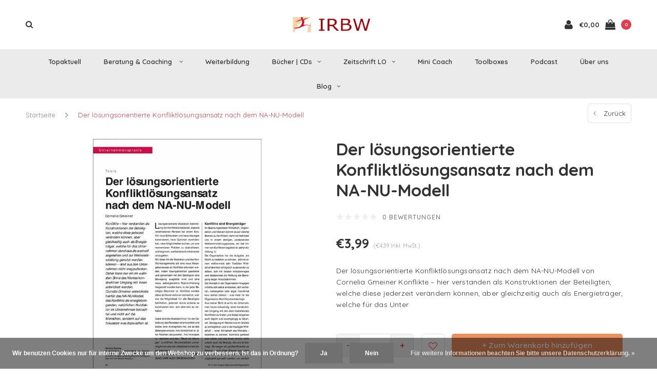

--- FILE ---
content_type: text/html;charset=utf-8
request_url: https://www.irbw.net/der-loesungsorientierte-konfliktloesungsansatz-nac.html
body_size: 16895
content:
<!DOCTYPE html>
<html lang="de">
  <head>

    
    <meta charset="utf-8"/>
<!-- [START] 'blocks/head.rain' -->
<!--

  (c) 2008-2026 Lightspeed Netherlands B.V.
  http://www.lightspeedhq.com
  Generated: 24-01-2026 @ 07:13:41

-->
<link rel="canonical" href="https://www.irbw.net/der-loesungsorientierte-konfliktloesungsansatz-nac.html"/>
<link rel="alternate" href="https://www.irbw.net/index.rss" type="application/rss+xml" title="Neue Produkte"/>
<link href="https://cdn.webshopapp.com/assets/cookielaw.css?2025-02-20" rel="stylesheet" type="text/css"/>
<meta name="robots" content="noodp,noydir"/>
<meta name="google-site-verification" content="google-site-verification=UIUaZ8M9pdrioBBiDbV78b7lCsS1CDnc4xSpEzy_A2o"/>
<meta name="google-site-verification" content="UIUaZ8M9pdrioBBiDbV78b7lCsS1CDnc4xSpEzy_A2o"/>
<meta property="og:url" content="https://www.irbw.net/der-loesungsorientierte-konfliktloesungsansatz-nac.html?source=facebook"/>
<meta property="og:site_name" content="IRBW"/>
<meta property="og:title" content="Der lösungsorientierte Konfliktlösungsansatz nach dem NA-NU-Modell"/>
<meta property="og:description" content="Der lösungsorientierte Konfliktlösungsansatz nach dem NA-NU-Modell von Cornelia Gmeiner Konflikte – hier verstanden als Konstruktionen der Beteiligten, welc"/>
<meta property="og:image" content="https://cdn.webshopapp.com/shops/252685/files/174707882/der-loesungsorientierte-konfliktloesungsansatz-nac.jpg"/>
<script src="https://app.dmws.plus/shop-assets/252685/dmws-plus-loader.js?id=93717b7ba0fd9db2a04fb603f180d751"></script>
<!--[if lt IE 9]>
<script src="https://cdn.webshopapp.com/assets/html5shiv.js?2025-02-20"></script>
<![endif]-->
<!-- [END] 'blocks/head.rain' -->
    <title>Der lösungsorientierte Konfliktlösungsansatz nach dem NA-NU-Modell - IRBW</title>
    <meta name="description" content="Der lösungsorientierte Konfliktlösungsansatz nach dem NA-NU-Modell von Cornelia Gmeiner Konflikte – hier verstanden als Konstruktionen der Beteiligten, welc" />
    <meta name="keywords" content="Der, lösungsorientierte, Konfliktlösungsansatz, nach, dem, NA-NU-Modell, Relationale, Weiterbildung, Coaching, Seminare, Bücher, Sonja Radatz, Einfach beraten, Beratung, Beratung ohne Ratschlag, Zeitschrift, LO, Lernende Organisation, Blog, Radatz" />
    <meta name="viewport" content="width=device-width, initial-scale=1.0">
    <meta name="apple-mobile-web-app-capable" content="yes">
    <meta name="apple-mobile-web-app-status-bar-style" content="black">


    <link rel="shortcut icon" href="https://cdn.webshopapp.com/shops/252685/themes/152666/assets/favicon.ico?20251127141141" type="image/x-icon" />
    <link href='//fonts.googleapis.com/css?family=Quicksand:400,300,600,700,800,900' rel='stylesheet' type='text/css'>
    <link href='//fonts.googleapis.com/css?family=Quicksand:400,300,600,700,800,900' rel='stylesheet' type='text/css'>
    <link rel="shortcut icon" href="https://cdn.webshopapp.com/shops/252685/themes/152666/assets/favicon.ico?20251127141141" type="image/x-icon" /> 
    <link rel="stylesheet" href="https://cdn.webshopapp.com/shops/252685/themes/152666/assets/bootstrap.css?20251127141141" />
    <link rel="stylesheet" href="https://cdn.webshopapp.com/shops/252685/themes/152666/assets/font-awesome-min.css?20251127141141" />
    <link rel="stylesheet" href="https://cdn.webshopapp.com/shops/252685/themes/152666/assets/ionicons.css?20251127141141" />
    <link rel="stylesheet" href="https://cdn.webshopapp.com/shops/252685/themes/152666/assets/transition.css?20251127141141" />
    <link rel="stylesheet" href="https://cdn.webshopapp.com/shops/252685/themes/152666/assets/dropdown.css?20251127141141" />
    <link rel="stylesheet" href="https://cdn.webshopapp.com/shops/252685/themes/152666/assets/checkbox.css?20251127141141" />
    <link rel="stylesheet" href="https://cdn.webshopapp.com/shops/252685/themes/152666/assets/owl-carousel.css?20251127141141" />
    <link rel="stylesheet" href="https://cdn.webshopapp.com/shops/252685/themes/152666/assets/jquery-fancybox.css?20251127141141" />
    <link rel="stylesheet" href="https://cdn.webshopapp.com/shops/252685/themes/152666/assets/jquery-custom-scrollbar.css?20251127141141" />
        <link rel="stylesheet" href="https://cdn.webshopapp.com/shops/252685/themes/152666/assets/style.css?20251127141141" />  
    <link rel="stylesheet" href="https://cdn.webshopapp.com/shops/252685/themes/152666/assets/responsive.css?20251127141141" />
        <link rel="stylesheet" href="https://cdn.webshopapp.com/assets/gui-2-0.css?2025-02-20" />
    <link rel="stylesheet" href="https://cdn.webshopapp.com/assets/gui-responsive-2-0.css?2025-02-20" /> 
    <link rel="stylesheet" href="https://cdn.webshopapp.com/shops/252685/themes/152666/assets/banner-fix.css?20251127141141" />
    <link rel="stylesheet" href="https://cdn.webshopapp.com/shops/252685/themes/152666/assets/custom.css?20251127141141" />
    <link rel="stylesheet" href="https://cdn.webshopapp.com/shops/252685/themes/152666/assets/settings.css?20251127141141" /> 
    <link rel="stylesheet" href="https://cdn.webshopapp.com/shops/252685/themes/152666/assets/new.css?20251127141141" />
    <link rel="stylesheet" href="https://cdn.webshopapp.com/shops/252685/themes/152666/assets/wsa-css.css?20251127141141" />
    <link rel="stylesheet" href="https://cdn.webshopapp.com/shops/252685/themes/152666/assets/jquery.bxslider.min.css?20251127141141" />
    
    
    <script src="https://cdn.webshopapp.com/assets/jquery-1-9-1.js?2025-02-20"></script>
    <script src="https://cdn.webshopapp.com/assets/jquery-ui-1-10-1.js?2025-02-20"></script>
   
    <script type="text/javascript" src="https://cdn.webshopapp.com/shops/252685/themes/152666/assets/transition.js?20251127141141"></script>
    <script type="text/javascript" src="https://cdn.webshopapp.com/shops/252685/themes/152666/assets/dropdown.js?20251127141141"></script>
    <script type="text/javascript" src="https://cdn.webshopapp.com/shops/252685/themes/152666/assets/checkbox.js?20251127141141"></script>
    <script type="text/javascript" src="https://cdn.webshopapp.com/shops/252685/themes/152666/assets/owl-carousel.js?20251127141141"></script>
    <script type="text/javascript" src="https://cdn.webshopapp.com/shops/252685/themes/152666/assets/jquery-fancybox.js?20251127141141"></script>
    <script type="text/javascript" src="https://cdn.webshopapp.com/shops/252685/themes/152666/assets/jquery-custom-scrollbar.js?20251127141141"></script>
    <script type="text/javascript" src="https://cdn.webshopapp.com/shops/252685/themes/152666/assets/jquery-countdown-min.js?20251127141141"></script>
        <script type="text/javascript" src="https://cdn.webshopapp.com/shops/252685/themes/152666/assets/global.js?20251127141141"></script>
		    <script type="text/javascript" src="https://cdn.webshopapp.com/shops/252685/themes/152666/assets/jcarousel.js?20251127141141"></script>
    <script type="text/javascript" src="https://cdn.webshopapp.com/shops/252685/themes/152666/assets/jquery.bxslider.min.js?20251127141141"></script>
    <script type="text/javascript" src="https://cdn.webshopapp.com/assets/gui.js?2025-02-20"></script>
    <script type="text/javascript" src="https://cdn.webshopapp.com/assets/gui-responsive-2-0.js?2025-02-20"></script>
    <script type="text/javascript" src="//cdnjs.cloudflare.com/ajax/libs/jqueryui-touch-punch/0.2.3/jquery.ui.touch-punch.min.js"></script>
    
        
    <!--[if lt IE 9]>
    <link rel="stylesheet" href="https://cdn.webshopapp.com/shops/252685/themes/152666/assets/style-ie.css?20251127141141" />
    <![endif]-->
  </head>
  <body id="body">  
    
    

<div class="cart-dropdown">
  <div class="cart-title">Ihr Warenkorb<span class="items">(0 Produkte)</span></div>
  <a href="javascript:void(0)" class="close-cart-drp"><i class="fa fa-close"></i></a>

  <div class="cart-body">
    <div class="cart-products grid column-orient center">
          </div>
  </div>
  <div class="empty-cart">
  Keine Produkte gefunden
</div>
</div>
<div class="menu-wrap">
    <div class="close-menu"><i class="ion ion-ios-close-empty"></i></div>
    <div class="menu-box">
      <div class="menu-logo medium"><a href="https://www.irbw.net/"><img src="https://cdn.webshopapp.com/shops/252685/themes/152666/assets/logo-light.png?20251020150927" alt="IRBW"></a></div>
        <ul>
          <li><a href="https://www.irbw.net/">Home</a></li>
                      <li><a href="https://www.irbw.net/topaktuell/">Topaktuell</a>                          </li>
                      <li><a href="https://www.irbw.net/beratung-coaching/">Beratung &amp; Coaching </a><span class="more-cats"><span class="plus-min"></span></span>                              <ul class="sub ">
                                      <li><a href="https://www.irbw.net/beratung-coaching/coaching/">Coaching</a><span class="more-cats"><span class="plus-min"></span></span>                                              <ul class="sub ">
                                                      <li><a href="https://www.irbw.net/beratung-coaching/coaching/life-coaching/"><i class="fa fa-circle" aria-hidden="true"></i>Life-Coaching</a></li>
                                                      <li><a href="https://www.irbw.net/beratung-coaching/coaching/job-coaching/"><i class="fa fa-circle" aria-hidden="true"></i>Job-Coaching</a></li>
                                                      <li><a href="https://www.irbw.net/beratung-coaching/coaching/gesundheits-coaching/"><i class="fa fa-circle" aria-hidden="true"></i>Gesundheits-Coaching</a></li>
                                                      <li><a href="https://www.irbw.net/beratung-coaching/coaching/einzelne-coachingstunden-pakete/"><i class="fa fa-circle" aria-hidden="true"></i>Einzelne Coachingstunden &amp; Pakete</a></li>
                                                      <li><a href="https://www.irbw.net/beratung-coaching/coaching/jahresbegleitung/"><i class="fa fa-circle" aria-hidden="true"></i>Jahresbegleitung</a></li>
                                                      <li><a href="https://www.irbw.net/beratung-coaching/coaching/personal-mini-coach/"><i class="fa fa-circle" aria-hidden="true"></i>Personal Mini Coach</a></li>
                                                  </ul>
                                          </li>
                                      <li><a href="https://www.irbw.net/beratung-coaching/relationale-geschaeftsmodellentwicklung/">Relationale Geschäftsmodellentwicklung</a>                                          </li>
                                      <li><a href="https://www.irbw.net/beratung-coaching/change-unternehmensbegleitung/">Change &amp; Unternehmensbegleitung</a>                                          </li>
                                      <li><a href="https://www.irbw.net/beratung-coaching/fuehrungsbegleitung/">Führungsbegleitung</a>                                          </li>
                                      <li><a href="https://www.irbw.net/beratung-coaching/hr-begleitung/">HR Begleitung</a>                                          </li>
                                      <li><a href="https://www.irbw.net/beratung-coaching/vertriebsbegleitung/">Vertriebsbegleitung</a>                                          </li>
                                  </ul>
                          </li>
                      <li><a href="https://www.irbw.net/weiterbildung/">Weiterbildung</a>                          </li>
                      <li><a href="https://www.irbw.net/buecher-cds/">Bücher | CDs</a><span class="more-cats"><span class="plus-min"></span></span>                              <ul class="sub ">
                                      <li><a href="https://www.irbw.net/buecher-cds/buecher-cds/">Bücher &amp; CDs</a>                                          </li>
                                      <li><a href="https://www.irbw.net/buecher-cds/e-books/">E-Books</a>                                          </li>
                                  </ul>
                          </li>
                      <li><a href="https://www.irbw.net/zeitschrift-lo/">Zeitschrift LO</a><span class="more-cats"><span class="plus-min"></span></span>                              <ul class="sub ">
                                      <li><a href="https://www.irbw.net/zeitschrift-lo/lo-abo-13369085/">LO Abo</a>                                          </li>
                                      <li><a href="https://www.irbw.net/zeitschrift-lo/lo-einzelhefte/">LO Einzelhefte</a>                                          </li>
                                      <li><a href="https://www.irbw.net/zeitschrift-lo/lo-einzelartikel/">LO Einzelartikel</a><span class="more-cats"><span class="plus-min"></span></span>                                              <ul class="sub ">
                                                      <li><a href="https://www.irbw.net/zeitschrift-lo/lo-einzelartikel/grundlagen-relationalen-denkens/"><i class="fa fa-circle" aria-hidden="true"></i>Grundlagen relationalen Denkens</a></li>
                                                      <li><a href="https://www.irbw.net/zeitschrift-lo/lo-einzelartikel/coaching/"><i class="fa fa-circle" aria-hidden="true"></i>Coaching</a></li>
                                                      <li><a href="https://www.irbw.net/zeitschrift-lo/lo-einzelartikel/konfliktarbeit/"><i class="fa fa-circle" aria-hidden="true"></i>Konfliktarbeit</a></li>
                                                      <li><a href="https://www.irbw.net/zeitschrift-lo/lo-einzelartikel/fuehrung-leadership/"><i class="fa fa-circle" aria-hidden="true"></i>Führung &amp; Leadership</a></li>
                                                      <li><a href="https://www.irbw.net/zeitschrift-lo/lo-einzelartikel/kommunikation/"><i class="fa fa-circle" aria-hidden="true"></i>Kommunikation</a></li>
                                                      <li><a href="https://www.irbw.net/zeitschrift-lo/lo-einzelartikel/selbstmanagement/"><i class="fa fa-circle" aria-hidden="true"></i>Selbstmanagement</a></li>
                                                      <li><a href="https://www.irbw.net/zeitschrift-lo/lo-einzelartikel/relationale-gesellschaft-kultur/"><i class="fa fa-circle" aria-hidden="true"></i>Relationale Gesellschaft &amp; Kultur</a></li>
                                                      <li><a href="https://www.irbw.net/zeitschrift-lo/lo-einzelartikel/grundlagen-der-organisation-und-unternehmensstrukt/"><i class="fa fa-circle" aria-hidden="true"></i>Grundlagen der Organisation und Unternehmensstrukturen</a></li>
                                                      <li><a href="https://www.irbw.net/zeitschrift-lo/lo-einzelartikel/strategische-arbeit-und-unternehmensfuehrung/"><i class="fa fa-circle" aria-hidden="true"></i>Strategische Arbeit und Unternehmensführung</a></li>
                                                      <li><a href="https://www.irbw.net/zeitschrift-lo/lo-einzelartikel/organisationsentwicklung-change/"><i class="fa fa-circle" aria-hidden="true"></i>Organisationsentwicklung &amp; Change</a></li>
                                                      <li><a href="https://www.irbw.net/zeitschrift-lo/lo-einzelartikel/unternehmenskultur/"><i class="fa fa-circle" aria-hidden="true"></i>Unternehmenskultur</a></li>
                                                      <li><a href="https://www.irbw.net/zeitschrift-lo/lo-einzelartikel/personalentwicklung/"><i class="fa fa-circle" aria-hidden="true"></i>Personalentwicklung</a></li>
                                                      <li><a href="https://www.irbw.net/zeitschrift-lo/lo-einzelartikel/teamentwicklung/"><i class="fa fa-circle" aria-hidden="true"></i>Teamentwicklung</a></li>
                                                      <li><a href="https://www.irbw.net/zeitschrift-lo/lo-einzelartikel/lernen/"><i class="fa fa-circle" aria-hidden="true"></i>Lernen</a></li>
                                                      <li><a href="https://www.irbw.net/zeitschrift-lo/lo-einzelartikel/marketing-vertrieb/"><i class="fa fa-circle" aria-hidden="true"></i>Marketing &amp; Vertrieb</a></li>
                                                      <li><a href="https://www.irbw.net/zeitschrift-lo/lo-einzelartikel/innovation-wissensmanagement-lernende-organisation/"><i class="fa fa-circle" aria-hidden="true"></i>Innovation, Wissensmanagement &amp; Lernende Organisation</a></li>
                                                      <li><a href="https://www.irbw.net/zeitschrift-lo/lo-einzelartikel/portraits/"><i class="fa fa-circle" aria-hidden="true"></i>Portraits</a></li>
                                                  </ul>
                                          </li>
                                      <li><a href="https://www.irbw.net/zeitschrift-lo/lo-themenpackage/">LO Themenpackage</a>                                          </li>
                                      <li><a href="https://www.irbw.net/zeitschrift-lo/giga-lo/">Giga LO</a>                                          </li>
                                  </ul>
                          </li>
                      <li><a href="https://www.irbw.net/mini-coach/">Mini Coach</a>                          </li>
                      <li><a href="https://www.irbw.net/toolboxes/">Toolboxes</a>                          </li>
                      <li><a href="https://www.irbw.net/podcast/">Podcast</a>                          </li>
                      <li><a href="https://www.irbw.net/ueber-uns/">Über uns</a>                          </li>
          
                              <li class=""><a href="https://www.irbw.net/blogs/radatz-inspiriert/">blog</a></li>
                                                  
          
          
          
        </ul>

    </div>
  </div>

  <div class="body-wrap">
    <header id="header">
      <div class="main-header">
        <div class="container">
          <div class="main-header-inner">
            <div class="grid center">
              <div class=" grid-cell search-right-icon search-icon-global language-bar-wrapper hidden-sm hidden-xs">
                <a class="search-icon-self " href="javascript:void(0)"><i class="fa fa-search"></i></a>
                <ul class="language-bar ">
                  
                                                   
                </ul>
              </div>


              <div class="grid-cell mobilemenu-btn hidden-md hidden-lg"><a class="open-menu" href="javascript:;"><?xml version="1.0" encoding="utf-8"?>
<!-- Generator: Adobe Illustrator 20.1.0, SVG Export Plug-In . SVG Version: 6.00 Build 0)  -->
<svg version="1.1" id="Capa_1" xmlns="http://www.w3.org/2000/svg" xmlns:xlink="http://www.w3.org/1999/xlink" x="0px" y="0px"
	 viewBox="0 0 352 352" style="enable-background:new 0 0 352 352;" xml:space="preserve">
<style type="text/css">
	
</style>
<g>
	<g>
		<path class="menuicon-svg" d="M0,56v48h48V56H0z M80,56v48h224V56H80z M0,152v48h48v-48H0z M80,152v48h160v-48H80z M0,248v48h48v-48H0z
			 M80,248v48h272v-48H80z"/>
	</g>
</g>
</svg></a></div>
              <div class="grid-cell search-narrow-show visible-xs visible-sm">
                <a class="search-icon-self  " href="javascript:void(0)"><i class="fa fa-search"></i></a>
              </div>


              <div class="grid-cell center logo-center-tab logo-mobile-move-center logo medium"><a href="https://www.irbw.net/"><img src="https://cdn.webshopapp.com/shops/252685/themes/152666/assets/logo.png?20251020150927" alt="IRBW"></a></div>

              
                            
                            
              <div class="grid-cell cart-block-wrap cart">
                <div class="grid center justify-end">
                                                      <div class="grid-cell grow0 user-login-block">
                                          <div class="dark"><a href="https://www.irbw.net/account/"><i class="fa fa-user"></i></a></div>
                                      </div>
                  <div class="grid-cell grow0 ">
                    <a href="javascript:;" class="open-cart">

                      <span class="text hidden-xs">
                                                €0,00
                                              </span>
                      <span class="icon"><i class="fa fa-shopping-bag"></i></span>
                      <span class="items">0</span>
                    </a>
                  </div>
                </div>
              </div>
            </div>
          </div>
        </div>
        
        <div class="main-menu hidden-xs hidden-sm main-menu-capitalize">
          <div class="container">
            <ul class="">
              
              

                                          <li class="with-small-menu"><a href="https://www.irbw.net/topaktuell/">Topaktuell</a>
                              </li>
                            <li class="with-small-menu"><a href="https://www.irbw.net/beratung-coaching/">Beratung &amp; Coaching <i class="fa fa-angle-down" aria-hidden="true"></i></a>
                
                <ul class="small-dropdown">
                                    <li>
                    <a href="https://www.irbw.net/beratung-coaching/coaching/">Coaching</a>
                                        <ul>
                                            <li><a href="https://www.irbw.net/beratung-coaching/coaching/life-coaching/">Life-Coaching</a></li>
                                            <li><a href="https://www.irbw.net/beratung-coaching/coaching/job-coaching/">Job-Coaching</a></li>
                                            <li><a href="https://www.irbw.net/beratung-coaching/coaching/gesundheits-coaching/">Gesundheits-Coaching</a></li>
                                            <li><a href="https://www.irbw.net/beratung-coaching/coaching/einzelne-coachingstunden-pakete/">Einzelne Coachingstunden &amp; Pakete</a></li>
                                            <li><a href="https://www.irbw.net/beratung-coaching/coaching/jahresbegleitung/">Jahresbegleitung</a></li>
                                            <li><a href="https://www.irbw.net/beratung-coaching/coaching/personal-mini-coach/">Personal Mini Coach</a></li>
                                          </ul>
                    
                  </li>
                                    <li>
                    <a href="https://www.irbw.net/beratung-coaching/relationale-geschaeftsmodellentwicklung/">Relationale Geschäftsmodellentwicklung</a>
                    
                  </li>
                                    <li>
                    <a href="https://www.irbw.net/beratung-coaching/change-unternehmensbegleitung/">Change &amp; Unternehmensbegleitung</a>
                    
                  </li>
                                    <li>
                    <a href="https://www.irbw.net/beratung-coaching/fuehrungsbegleitung/">Führungsbegleitung</a>
                    
                  </li>
                                    <li>
                    <a href="https://www.irbw.net/beratung-coaching/hr-begleitung/">HR Begleitung</a>
                    
                  </li>
                                    <li>
                    <a href="https://www.irbw.net/beratung-coaching/vertriebsbegleitung/">Vertriebsbegleitung</a>
                    
                  </li>
                                  </ul>

                              </li>
                            <li class="with-small-menu"><a href="https://www.irbw.net/weiterbildung/">Weiterbildung</a>
                              </li>
                            <li class="with-small-menu"><a href="https://www.irbw.net/buecher-cds/">Bücher | CDs<i class="fa fa-angle-down" aria-hidden="true"></i></a>
                
                <ul class="small-dropdown">
                                    <li>
                    <a href="https://www.irbw.net/buecher-cds/buecher-cds/">Bücher &amp; CDs</a>
                    
                  </li>
                                    <li>
                    <a href="https://www.irbw.net/buecher-cds/e-books/">E-Books</a>
                    
                  </li>
                                  </ul>

                              </li>
                            <li class="with-small-menu"><a href="https://www.irbw.net/zeitschrift-lo/">Zeitschrift LO<i class="fa fa-angle-down" aria-hidden="true"></i></a>
                
                <ul class="small-dropdown">
                                    <li>
                    <a href="https://www.irbw.net/zeitschrift-lo/lo-abo-13369085/">LO Abo</a>
                    
                  </li>
                                    <li>
                    <a href="https://www.irbw.net/zeitschrift-lo/lo-einzelhefte/">LO Einzelhefte</a>
                    
                  </li>
                                    <li>
                    <a href="https://www.irbw.net/zeitschrift-lo/lo-einzelartikel/">LO Einzelartikel</a>
                                        <ul>
                                            <li><a href="https://www.irbw.net/zeitschrift-lo/lo-einzelartikel/grundlagen-relationalen-denkens/">Grundlagen relationalen Denkens</a></li>
                                            <li><a href="https://www.irbw.net/zeitschrift-lo/lo-einzelartikel/coaching/">Coaching</a></li>
                                            <li><a href="https://www.irbw.net/zeitschrift-lo/lo-einzelartikel/konfliktarbeit/">Konfliktarbeit</a></li>
                                            <li><a href="https://www.irbw.net/zeitschrift-lo/lo-einzelartikel/fuehrung-leadership/">Führung &amp; Leadership</a></li>
                                            <li><a href="https://www.irbw.net/zeitschrift-lo/lo-einzelartikel/kommunikation/">Kommunikation</a></li>
                                            <li><a href="https://www.irbw.net/zeitschrift-lo/lo-einzelartikel/selbstmanagement/">Selbstmanagement</a></li>
                                            <li><a href="https://www.irbw.net/zeitschrift-lo/lo-einzelartikel/relationale-gesellschaft-kultur/">Relationale Gesellschaft &amp; Kultur</a></li>
                                            <li><a href="https://www.irbw.net/zeitschrift-lo/lo-einzelartikel/grundlagen-der-organisation-und-unternehmensstrukt/">Grundlagen der Organisation und Unternehmensstrukturen</a></li>
                                            <li><a href="https://www.irbw.net/zeitschrift-lo/lo-einzelartikel/strategische-arbeit-und-unternehmensfuehrung/">Strategische Arbeit und Unternehmensführung</a></li>
                                            <li><a href="https://www.irbw.net/zeitschrift-lo/lo-einzelartikel/organisationsentwicklung-change/">Organisationsentwicklung &amp; Change</a></li>
                                            <li><a href="https://www.irbw.net/zeitschrift-lo/lo-einzelartikel/unternehmenskultur/">Unternehmenskultur</a></li>
                                            <li><a href="https://www.irbw.net/zeitschrift-lo/lo-einzelartikel/personalentwicklung/">Personalentwicklung</a></li>
                                            <li><a href="https://www.irbw.net/zeitschrift-lo/lo-einzelartikel/teamentwicklung/">Teamentwicklung</a></li>
                                            <li><a href="https://www.irbw.net/zeitschrift-lo/lo-einzelartikel/lernen/">Lernen</a></li>
                                            <li><a href="https://www.irbw.net/zeitschrift-lo/lo-einzelartikel/marketing-vertrieb/">Marketing &amp; Vertrieb</a></li>
                                            <li><a href="https://www.irbw.net/zeitschrift-lo/lo-einzelartikel/innovation-wissensmanagement-lernende-organisation/">Innovation, Wissensmanagement &amp; Lernende Organisation</a></li>
                                            <li><a href="https://www.irbw.net/zeitschrift-lo/lo-einzelartikel/portraits/">Portraits</a></li>
                                          </ul>
                    
                  </li>
                                    <li>
                    <a href="https://www.irbw.net/zeitschrift-lo/lo-themenpackage/">LO Themenpackage</a>
                    
                  </li>
                                    <li>
                    <a href="https://www.irbw.net/zeitschrift-lo/giga-lo/">Giga LO</a>
                    
                  </li>
                                  </ul>

                              </li>
                            <li class="with-small-menu"><a href="https://www.irbw.net/mini-coach/">Mini Coach</a>
                              </li>
                            <li class="with-small-menu"><a href="https://www.irbw.net/toolboxes/">Toolboxes</a>
                              </li>
                            <li class="with-small-menu"><a href="https://www.irbw.net/podcast/">Podcast</a>
                              </li>
                            <li class="with-small-menu"><a href="https://www.irbw.net/ueber-uns/">Über uns</a>
                              </li>
                            
              
                                          <li class="with-small-menu"><a href="https://www.irbw.net/blogs/radatz-inspiriert/">Blog<i class="fa fa-angle-down" aria-hidden="true"></i></a>
                <ul class="small-dropdown">
                                    <li>
                    <a href="https://www.irbw.net/blogs/radatz-inspiriert/ein-plaedoyer-fuer-kluge-fragen/">Ein Plädoyer für kluge Fragen</a>
                  </li>
                                    <li>
                    <a href="https://www.irbw.net/blogs/radatz-inspiriert/e-book-10-zentrale-trends-in-der-teamarbeit-von-dr/">E-BOOK 10 ZENTRALE TRENDS IN DER TEAMARBEIT von Dr. Sonja Radatz</a>
                  </li>
                                    <li>
                    <a href="https://www.irbw.net/blogs/radatz-inspiriert/welche-magie-hat-die-skalierbarkeit/">Welche Magie hat die Skalierbarkeit?</a>
                  </li>
                                    <li>
                    <a href="https://www.irbw.net/blogs/radatz-inspiriert/laesst-sich-unsere-gesundheit-retten/">Lässt sich unsere Gesundheit „retten“?</a>
                  </li>
                                    <li>
                    <a href="https://www.irbw.net/blogs/radatz-inspiriert/neugestaltung-der-zug-faehrt-puenktlich-ab/">Neugestaltung: Der Zug fährt pünktlich ab.</a>
                  </li>
                                  </ul>
              </li>
                            
              
                            
              
            </ul>
          </div>
        </div>

        <div class="grid-cell mobile-search">
          <form action="https://www.irbw.net/search/" method="get" id="formSearchMobile">
            <input type="text" name="q" autocomplete="off"  value="" placeholder="Suchen..."/>
          </form>
        </div>

      </div>

      

      
              <div class="productPage-sticky hidden-sm hidden-xs">
          <div class="container">
            <div class="grid center">

              <div class="grid-cell productSticky-image">
                <img src="https://cdn.webshopapp.com/shops/252685/files/174707882/100x100x2/der-loesungsorientierte-konfliktloesungsansatz-nac.jpg" width="100%" alt="Der lösungsorientierte Konfliktlösungsansatz nach dem NA-NU-Modell" title="Der lösungsorientierte Konfliktlösungsansatz nach dem NA-NU-Modell" />
              </div>
              <div class="stickerDivider"></div>
              <div class="grid-cell center productSticky-title">
                <div class="productSticky-title-wrapper">
                  <a href="https://www.irbw.net/der-loesungsorientierte-konfliktloesungsansatz-nac.html" title="Der lösungsorientierte Konfliktlösungsansatz nach dem NA-NU-Modell" class="title">
                                          Der lösungsorientierte Konfliktlösungsansatz nach dem NA-NU-Modell                   </a>

                  <div class="reviews">
                                          <div class="review">
                        <div class="stars" data-score="0">
                          <img src="https://cdn.webshopapp.com/shops/252685/themes/152666/assets/stars.png?20251127141141" alt="Bewertungen">
                          <div class="score">
                            <div class="pos"></div>
                            <div class="neg"></div>
                          </div>
                        </div>
                      </div>
                      <a class="small-reviews review-hover">0 bewertungen</a>
                                      </div>
                </div>
              </div>
              <div class="stickerDivider"></div>
              <div class="grid-cell noflex center productSticky-price">
                <div class="price">
                 <span class="old-price">
                                  </span>
                  <span class="new-price">
                                        €3,99                                      </span>
                <a href="https://www.irbw.net/service/shipping-returns/"><div class="inc-tax">(€4,39Inkl. MwSt.)</div></a>               </div>
              </div>
              <div class="stickerDivider"></div>
              <div class="grid-cell productSticky-quanity product-info">
                <div class="cart">
                  <form action="https://www.irbw.net/cart/add/124215278/" id="product_configure_form_sec" method="post">
                  <div class="change">
                    <a href="javascript:;" data-way="down"  class="down change-q round-corners-left">-</a>
                    <input id="product-q" type="text" name="quantity" value="1" />
                    <a href="javascript:;" data-way="up"  class="up change-q round-corners-right">+</a>
                  </div>
                  <a href="javascript:;" onclick="$('#product_configure_form_sec').submit();" class="btn round-corners" title="Zum Warenkorb hinzufügen">+ Zum Warenkorb hinzufügen</a>
                  </form>
                </div>
              </div>
            </div>
          </div>
        </div>
            <div id="search" class="search right-search-tab right-search-dropdown  search-mob-hidden-input">
        <form action="https://www.irbw.net/search/" method="get" id="formSearch">
                    <input class="searbar-input" type="text" name="q" autocomplete="off"  value="" placeholder="Suchen..."/>
          <span class="search-text-remover"><i class="fa fa-close"></i></span>

          <div class="autocomplete">
            <div class="search-products products-livesearch grid center wrap"></div>
            <div class="more"><a href="#">Alle Ergebnisse anzeigen <span>(0)</span></a></div>
            <div class="notfound">Keine Produkte gefunden...</div>
          </div>

        </form>
      </div>
    </header>    
    <main>
      <div class="container main-content">
        
<div class="message-container all-products-message">
  <div class="container">
    <div class="messages">
      <div class="message success">
        <div class="icon"><i class="fa fa-check" aria-hidden="true"></i></div>
        <div class="text">
          <ul>
            <li>Alle Produkte dem Warenkorb hinzugefügt.</li>
          </ul>
        </div>
      </div>
    </div>
  </div>
</div>                <div itemscope itemtype="https://schema.org/Product">
  <meta itemprop="name" content="Der lösungsorientierte Konfliktlösungsansatz nach dem NA-NU-Modell">
    <meta itemprop="description" content="Der lösungsorientierte Konfliktlösungsansatz nach dem NA-NU-Modell von Cornelia Gmeiner Konflikte – hier verstanden als Konstruktionen der Beteiligten, welche diese jederzeit verändern können, aber gleichzeitig auch als Energieträger, welche für das Unter" />  <meta itemprop="image" content="https://cdn.webshopapp.com/shops/252685/files/174707882/300x250x2/der-loesungsorientierte-konfliktloesungsansatz-nac.jpg" />  
        <div itemprop="offers" itemscope itemtype="https://schema.org/Offer">
    <meta itemprop="priceCurrency" content="EUR">
    <meta itemprop="price" content="3.99" />
    <meta itemprop="itemCondition" itemtype="https://schema.org/OfferItemCondition" content="https://schema.org/NewCondition"/>
   	      </div>
</div>


<div class="page-top hidden-xs row">
  <div class="col-sm-9 col-md-9 hidden-xs breadcrumbs">
    <a href="https://www.irbw.net/" title="Startseite">Startseite</a>
    
        <span class="bread-divider"><i class="fa fa-angle-right" aria-hidden="true"></i></span>
    <a class="last" href="https://www.irbw.net/der-loesungsorientierte-konfliktloesungsansatz-nac.html">Der lösungsorientierte Konfliktlösungsansatz nach dem NA-NU-Modell</a>
      </div>  
  
  <div class="back-box col-sm-3 col-md-3">
    <a class="back-to  round-corners " href="https://www.irbw.net/"><span class="hidden-xs">Zurück</span><span class="hidden-sm hidden-md hidden-lg">Zurück</span></a>
  </div>
  
</div>

<div class="row productpage">
  
        
  <div class="col-xs-12">
    <div class="row">
      <div class="col-xs-12">
        <div class="col-lg-6 col-md-6 col-sm-12 col-xs-12">
          <div class="mobile-product-top-wrapper visible-xs">
            <div class="mobile-product-topimage grid">
              <div class="brandname-block grid-cell">
                              </div>
              <div class="mob-back grid-cell text-right">
                <a href="https://www.irbw.net/" class=" round-corners "><i class="fa fa-angle-left"></i> Zurück</a>
              </div>  
            </div>  
          </div>
          
          
          <div class="mobile-product-title visible-xs">
                          <h1>Der lösungsorientierte Konfliktlösungsansatz nach dem NA-NU-Modell</h1>
                          <div class="score-wrap hidden-sm hidden-md hidden-lg">
                            <div class="reviews">
              <div class="small-reviews">
                <div class="stars" data-score="0">
                  <img src="https://cdn.webshopapp.com/shops/252685/themes/152666/assets/stars.png?20251127141141" alt="Bewertungen">
                  <div class="score">
                    <div class="pos"></div>
                    <div class="neg"></div>
                  </div>
                </div>
<!--                 <a href="https://www.irbw.net/account/review/64332275/">0 bewertungen</a> -->
                <a href="javascrript:void(0);">0 bewertungen</a>
              </div>
              </div>
                            
              <div class="product-timings grid center">
                              </div>
              
                                          
            </div>
            
          </div>
                    <div class="col-sm-12 col-xs-12  col-md-12 ">
            <div class="product-image-wrap">
                            <div id="sync1" class="owl-carousel">
                                <div class="item">
                   <a rel="gallery1" href="https://cdn.webshopapp.com/shops/252685/files/174707882/der-loesungsorientierte-konfliktloesungsansatz-nac.jpg" class="product-fancy"><img src="https://cdn.webshopapp.com/shops/252685/files/174707882/800x700x2/der-loesungsorientierte-konfliktloesungsansatz-nac.jpg" alt="Der lösungsorientierte Konfliktlösungsansatz nach dem NA-NU-Modell"> </a>
                    <div class="product-zoomer-block grid justify-end hidden-xs hidden-sm">
                      
                                                                  <div class="product-shares grid-cell grow0">
                        <a href="javascript:void(0)">
                          <i class="fa fa-share-alt" aria-hidden="true"></i>
                        </a>
                        <div class="share-drop grid center">
                          <div class="grid-cell"><a onclick="return !window.open(this.href,'Der lösungsorientierte Konfliktlösungsansatz nach dem NA-NU-Modell', 'width=500,height=500')" target="_blank" href="https://www.facebook.com/sharer/sharer.php?u=https://www.irbw.net/der-loesungsorientierte-konfliktloesungsansatz-nac.html"><i class="fa fa-facebook"></i></a></div>
                          <div class="grid-cell"><a onclick="return !window.open(this.href,'Der lösungsorientierte Konfliktlösungsansatz nach dem NA-NU-Modell', 'width=500,height=500')" target="_blank" href="https://twitter.com/home?status=Der lösungsorientierte Konfliktlösungsansatz nach dem NA-NU-Modell"><i class="fa fa-twitter"></i></a></div>
                          <div class="grid-cell"><a onclick="return !window.open(this.href,'Der lösungsorientierte Konfliktlösungsansatz nach dem NA-NU-Modell', 'width=500,height=500')" target="_blank" href="https://pinterest.com/pin/create/button/?url=https://www.irbw.net/der-loesungsorientierte-konfliktloesungsansatz-nac.html&media=https://cdn.webshopapp.com/shops/252685/files/174707882/image.jpg&description=Der lösungsorientierte Konfliktlösungsansatz nach dem NA-NU-Modell von Cornelia Gmeiner Konflikte – hier verstanden als Konstruktionen der Beteiligten, welche diese jederzeit verändern können, aber gleichzeitig auch als Energieträger, welche für das Unter"><i class="fa fa-pinterest-p"></i></a></div>
                          <div class="grid-cell"><a href="https://www.irbw.net/service/?subject=Der lösungsorientierte Konfliktlösungsansatz nach dem NA-NU-Modell" target="_blank" class="mail_contact"><i class="fa fa-envelope"></i></a></div>
                        </div>
                        
                      </div>
                      
                       <div class="enlarge hidden-xs grid-cell grow0"><a rel="gallery2" href="https://cdn.webshopapp.com/shops/252685/files/174707882/image.jpg" class="product-fancy"><i class="fa fa-expand" aria-hidden="true"></i></a></div>
                    </div>
                </div>
                              </div>
              
              <div class="img-prev img-nav"><i class="fa fa-angle-left"></i></div>
              <div class="img-next img-nav"><i class="fa fa-angle-right"></i></div>
              
            </div>
            <div class="img-pages visible-xs"><div class="img-pages-wrapper  round-corners "><span class="page">1</span> / 1</div></div>  
          </div>
          
          
          
          
                                                                                                    
        </div>
        
        <div class="col-lg-6 col-md-6 col-sm-12 col-xs-12">
          <div class="product-info">
            <div class="brandname-block hidden-xs">
                          </div>
            <div class="title-wrap hidden-xs">
                            <h1>Der lösungsorientierte Konfliktlösungsansatz nach dem NA-NU-Modell</h1>
                                        </div>
            <div class="code-price">
                            <div class="codes hidden-xs hidden-sm">
                <ul class="score-wrap">
                                                                        <li class="small-reviews">
                    <div class="stars" data-score="0">
                      <img src="https://cdn.webshopapp.com/shops/252685/themes/152666/assets/stars.png?20251127141141" alt="Bewertungen">
                      <div class="score">
                        <div class="pos"></div>
                        <div class="neg"></div>
                      </div>
                    </div>
                    <span class="review-q">0 bewertungen</span>
                  </li>
                                  </ul>
                
              </div>
                            
              <div class="price">
                
<!--                  -->
                
                                <span class="new-price">
                                    €3,99                                  </span>
                <a href="https://www.irbw.net/service/shipping-returns/"><div class="inc-tax">(€4,39 Inkl. MwSt.)</div></a>                                
              </div>
                            <div class="codes hidden-xs visible-sm">
                <ul class="score-wrap">
                                                                        <li class="small-reviews">
                    <div class="stars" data-score="0">
                      <img src="https://cdn.webshopapp.com/shops/252685/themes/152666/assets/stars.png?20251127141141" alt="Bewertungen">
                      <div class="score">
                        <div class="pos"></div>
                        <div class="neg"></div>
                      </div>
                    </div>
                    <span class="review-q">0 bewertungen</span>
                  </li>
                                  </ul>
                
              </div>
                            
            </div>
            
            <div class="description body-font-size">Der lösungsorientierte Konfliktlösungsansatz nach dem NA-NU-Modell von Cornelia Gmeiner Konflikte – hier verstanden als Konstruktionen der Beteiligten, welche diese jederzeit verändern können, aber gleichzeitig auch als Energieträger, welche für das Unter</div>
            
            <div class="product-timings grid center">
                            
                
            </div>
            
            
            <div class="cart productpageAddCart">
              <form action="https://www.irbw.net/cart/add/124215278/" id="product_configure_form" method="post">
                <div class="grid center var-block">
                  <div class="product-compare link grid-cell grow0 visible-sm  round-corners ">
                    <a href="https://www.irbw.net/compare/add/124215278/"><i class="fa fa-exchange" aria-hidden="true"></i></a>
                  </div>
                  <div class="product-shares grid-cell grow0 visible-sm  round-corners ">
                    <a href="javascript:void(0)">
                      <i class="fa fa-share-alt" aria-hidden="true"></i>
                    </a>
                    <div class="share-drop grid center">
                      <div class="grid-cell"><a onclick="return !window.open(this.href,'Der lösungsorientierte Konfliktlösungsansatz nach dem NA-NU-Modell', 'width=500,height=500')" target="_blank" href="https://www.facebook.com/sharer/sharer.php?u=https://www.irbw.net/der-loesungsorientierte-konfliktloesungsansatz-nac.html"><i class="fa fa-facebook"></i></a></div>
                      <div class="grid-cell"><a onclick="return !window.open(this.href,'Der lösungsorientierte Konfliktlösungsansatz nach dem NA-NU-Modell', 'width=500,height=500')" target="_blank" href="https://twitter.com/home?status=Der lösungsorientierte Konfliktlösungsansatz nach dem NA-NU-Modell"><i class="fa fa-twitter"></i></a></div>
                      <div class="grid-cell"><a onclick="return !window.open(this.href,'Der lösungsorientierte Konfliktlösungsansatz nach dem NA-NU-Modell', 'width=500,height=500')" target="_blank" href="https://pinterest.com/pin/create/button/?url=https://www.irbw.net/der-loesungsorientierte-konfliktloesungsansatz-nac.html&media=https://cdn.webshopapp.com/shops/252685/files/174707882/image.jpg&description=Der lösungsorientierte Konfliktlösungsansatz nach dem NA-NU-Modell von Cornelia Gmeiner Konflikte – hier verstanden als Konstruktionen der Beteiligten, welche diese jederzeit verändern können, aber gleichzeitig auch als Energieträger, welche für das Unter"><i class="fa fa-pinterest-p"></i></a></div>
                    </div>
                    
                  </div>
                                    <div class="wishlisht-wrapper wishlisht-wrapper-tablet grid-cell grow0 visible-sm">
                    <div class="link text-center">
                      <a class=" round-corners " href="https://www.irbw.net/account/wishlistAdd/64332275/?variant_id=124215278"><i class="fa fa-heart-o" aria-hidden="true"></i></a>
                    </div>  
                  </div>
                                    <div class="grid-cell grow0 contact-social visible-sm">
                    <a class=" round-corners " href="https://www.irbw.net/service/?subject=Der lösungsorientierte Konfliktlösungsansatz nach dem NA-NU-Modell"><i class="fa fa-envelope" aria-hidden="true"></i></a>
                  </div>
                  
                  <div class="grid-cell">
                                        <input type="hidden" name="bundle_id" id="product_configure_bundle_id" value="">
                                      </div>
                  
                </div>
                
                <div class="scroll-bot-add fixed-add-block">
                  
                                    <div class="change">
                    <a href="javascript:;" data-way="down"  class="down change-q round-corners-left">-</a>
                    <input id="product-q" type="text" name="quantity" value="1" />
                    <a href="javascript:;" data-way="up"  class="up change-q round-corners-right">+</a>
                  </div>
                                    <div class="wishlisht-wrapper hidden-sm hidden-xs">
                    <div class="link text-center">
                      <a class=" round-corners " href="https://www.irbw.net/account/wishlistAdd/64332275/?variant_id=124215278"><i class="fa fa-heart-o" aria-hidden="true"></i></a>
                    </div>  
                  </div>
                                    <a href="javascript:;" onclick="$('#product_configure_form').submit();" class="btn product-add-block-wrapper  round-corners" title="Zum Warenkorb hinzufügen">+ Zum Warenkorb hinzufügen</a>
                </div>
                <div class="order-before">
                  <div class="grid center">
                    <span class="icon delivery-icon grid-cell noflex">
                      <?xml version="1.0" encoding="utf-8"?>
                        <!-- Generator: Adobe Illustrator 20.0.0, SVG Export Plug-In . SVG Version: 6.00 Build 0)  -->
                        <svg version="1.1" id="Laag_1" xmlns="http://www.w3.org/2000/svg" xmlns:xlink="http://www.w3.org/1999/xlink" x="0px" y="0px"
                        	 viewBox="0 0 612 792" style="enable-background:new 0 0 612 792;" xml:space="preserve">
                        <style type="text/css">
                        	.st0{clip-path:url(#SVGID_2_);}
                        </style>
                        <g>
                        	<g>
                        		<defs>
                        			<rect id="SVGID_1_" x="26.3" y="126" width="559.3" height="541.1"/>
                        		</defs>
                        		<clipPath id="SVGID_2_">
                        			<use xlink:href="#SVGID_1_"  style="overflow:visible;"/>
                        		</clipPath>
                        		<path class="st0" d="M384.4,353.9c-0.7-5.6-2.8-10.7-6.1-14.9l22.4-139.1c0.8-5.2-2.5-10.1-7.6-11.3l-0.2-0.1
                        			c-5.1-1.2-10.3,1.8-11.8,6.8l-40.8,134.9c-10.1,5.1-17.1,15.4-17.1,27.4c0,17,13.8,30.8,30.8,30.8c3.2,0,6.1-0.6,9-1.5l85.3,44.3
                        			c4.7,2.4,10.5,0.9,13.4-3.5l0.1-0.2c2.9-4.4,1.9-10.3-2.2-13.6L384.4,353.9z M338.8,357.6c0-8.4,6.8-15.2,15.2-15.2
                        			c8.4,0,15.2,6.8,15.2,15.2c0,8.4-6.8,15.2-15.2,15.2C345.6,372.8,338.8,365.9,338.8,357.6L338.8,357.6z M585.6,357.6
                        			c0,103-67.6,190.4-160.7,220.5l0-33c75.6-28.7,129.6-101.9,129.6-187.5c0-110.5-89.9-200.5-200.5-200.5
                        			c-110.5,0-200.5,89.9-200.5,200.5c0,11.1,0.9,22,2.7,32.6h-31.5c-1.5-10.6-2.3-21.5-2.3-32.6C122.4,229.8,226.3,126,354,126
                        			C481.7,126,585.6,229.8,585.6,357.6L585.6,357.6z M394.4,522.6l-71.3-70.5c-4.5-4.5-10.7-7-17-7h-36v-13.5
                        			c0-10-8.2-18.1-18.2-18.1H44.3c-10,0-18.1,8.1-18.1,18.1V553h375.4v-13.2C401.5,533.3,399,527.1,394.4,522.6L394.4,522.6z
                        			 M363.3,524.9h-69c-1.6,0-2.8-1.2-2.8-2.8v-53.3c0-1.6,1.2-2.8,2.8-2.8h13.2c0.7,0,1.5,0.3,2,0.8l55.8,53.3
                        			C367.1,521.8,365.9,524.9,363.3,524.9L363.3,524.9z M401.6,563v40.2c0,10-8.1,18.1-18.1,18.1H364c-3.5-24.1-24.3-42.6-49.3-42.6
                        			c-25,0-45.7,18.5-49.2,42.6h-98.4c-3.5-24.1-24.3-42.6-49.2-42.6c-25,0-45.7,18.5-49.2,42.6H44.3c-10,0-18.1-8.1-18.1-18.1V563
                        			H401.6z M314.8,590.9c-20.8,0-37.7,16.8-37.7,37.6c0,20.8,16.9,37.7,37.7,37.7c20.8,0,37.6-16.9,37.6-37.7
                        			C352.4,607.7,335.5,590.9,314.8,590.9L314.8,590.9z M314.8,647.3c-10.4,0-18.8-8.4-18.8-18.8c0-10.4,8.4-18.8,18.8-18.8
                        			c10.4,0,18.8,8.5,18.8,18.8C333.5,638.9,325.1,647.3,314.8,647.3L314.8,647.3z M117.8,590.9c-20.8,0-37.7,16.8-37.7,37.6
                        			c0,20.8,16.9,37.7,37.7,37.7c20.8,0,37.6-16.9,37.6-37.7C155.4,607.7,138.6,590.9,117.8,590.9L117.8,590.9z M117.8,647.3
                        			c-10.4,0-18.8-8.4-18.8-18.8c0-10.4,8.4-18.8,18.8-18.8c10.3,0,18.8,8.5,18.8,18.8C136.7,638.9,128.2,647.3,117.8,647.3
                        			L117.8,647.3z M117.8,647.3"/>
                        	</g>
                        </g>
                        </svg>  
                    </span>
                    
                    <span class="text grid-cell">Bestellt für , morgen zu Hause! Du hast noch: <span class="time">03:39</span><strong> stunden</strong>
                                          </span>
                  </div>
                  
                </div>
                                                <div class="product-usp visible-sm">
                  <div class="row">
                  <div class="col-xs-12 visible-xs">
                    <div class="usp-slider owl-carousel owl-theme">
                      <div class="item">
                        <i class="fa fa-check-circle-o" aria-hidden="true"></i>100% Relational
                      </div>
                      <div class="item">
                        <i class="fa fa-check-circle-o" aria-hidden="true"></i>Praxis pur - sofort anwendbar
                      </div>
                    </div>
                  </div>
                  <div class="col-sm-6 hidden-xs">
                    <div class="usp">
                      <span class="icon"><i class="fa fa-check-circle-o" aria-hidden="true"></i></span>
                      <span class="text"><strong>100% Relational</strong></span>
                    </div>
                  </div>
                  <div class="col-sm-6 hidden-xs">
                    <div class="usp">
                      <span class="icon"><i class="fa fa-check-circle-o" aria-hidden="true"></i></span>
                      <span class="text"><strong>Praxis pur - sofort anwendbar</strong></span>
                    </div>
                  </div>
                  </div>
                </div>
                                
                                
              </form>
            </div>
          </div>
        </div>   
      </div>
      
      
      <div class="score-usp-block col-xs-12 grid center newie-sku-block hidden-sm">
        <div class="col-md-6 col-sm-6 col-lg-6 grid-cell hidden-xs">
          <div class="score-wrap grid center justify-center hidden-xs">
                        <div class="small-reviews grid-cell">
              <div class="stars" data-score="0">
                <img src="https://cdn.webshopapp.com/shops/252685/themes/152666/assets/stars.png?20251127141141" alt="Bewertungen">
                <div class="score">
                  <div class="pos"></div>
                  <div class="neg"></div>
                </div>
              </div>
              <span class="review-q">0 bewertungen</span>
            </div>
                        <span class="grid-cell additional-usp-text">zukunftsfokussiert</span>
                          <div class="review-image-show grid-cell">
                              </div>
                      </div>  
        </div>
        <div class="col-xs-12 col-md-6 col-sm-6 col-lg-6 grid-cell">
                    <div class="product-usp">
            <div class="row">
            <div class="col-xs-12 visible-xs">
              <div class="usp-slider owl-carousel owl-theme">
                <div class="item">
                  <i class="fa fa-check-circle-o" aria-hidden="true"></i>100% Relational
                </div>
                <div class="item">
                  <i class="fa fa-check-circle-o" aria-hidden="true"></i>Praxis pur - sofort anwendbar
                </div>
              </div>
            </div>
            <div class="col-sm-6 hidden-xs">
              <div class="usp">
                <span class="icon"><i class="fa fa-check-circle-o" aria-hidden="true"></i></span>
                <span class="text"><strong>100% Relational</strong></span>
              </div>
            </div>
            <div class="col-sm-6 hidden-xs">
              <div class="usp">
                <span class="icon"><i class="fa fa-check-circle-o" aria-hidden="true"></i></span>
                <span class="text"><strong>Praxis pur - sofort anwendbar</strong></span>
              </div>
            </div>
            </div>
          </div>
            
        </div>
      </div>
      
      <div class="col-xs-12">
  <div class="product-tabs">
        
        
        
        <div class="grid center column-orient">
      <div class="grid-cell product-description">
        <div class="grid product-detail-tall-wrap">
          <div class="grid-cell desc-half content-block-wrapper">
                        <span class="description-title-top item-info-global-title">Der lösungsorientierte Konfliktlösungsansatz nach dem NA-NU-Modell</span>
                        <p><p>Der lösungsorientierte Konfliktlösungsansatz nach dem NA-NU-Modell von Cornelia Gmeiner Konflikte – hier verstanden als Konstruktionen der Beteiligten, welche diese jederzeit verändern können, aber gleichzeitig auch als Energieträger, welche für das Unternehmen durchaus als wertvoll angesehen und zur Weiterentwicklung genutzt werden können – sind aus den Unternehmen nicht wegzudenken. Daher kann nur ein im wahrsten Sinne des Wortes konstruktiver Umgang mit ihnen entwickelt werden. Cornelia Gmeiner entwickelte hierfür das NA-NU-Modell, das Konflikte als energiebringenden, natürlichen Nutzfaktor im Unternehmen betrachtet und nicht auf die Menschen, sondern auf das fokussiert was dazwischen ist.</p></p>  
          </div>
          <div class="grid-cell desc-half image-block-wrapper">
                        <div class="grid-cell reviews product-review">
              <div class="grid center column-orient">
                <div class="grid-cell reviews reviews-title">
                  <div class="grid center justify-center reviews-top-titler">
                    <div class="grid-cell w60">
                      <span class="reviews-title-top item-info-global-title">Bewertungen</span>  
                    </div>
                    <div class="grid-cell review review-global-top">
                      <div class="small-reviews">
                        <div class="stars" data-score="0">
                          <img src="https://cdn.webshopapp.com/shops/252685/themes/152666/assets/stars.png?20251127141141" alt="Bewertungen">
                          <div class="score">
                            <div class="pos"></div>
                            <div class="neg"></div>
                          </div>
                        </div>
                        <span class="reviews-title-top-stars"><span>0</span> Sterne, basierend auf <span>0</span> Bewertungen</span>
                                              </div>
                    </div>
                  </div>
                </div>
                
                <div class="grid-cell review review-givers">
                  <div class="grid column-orient">
                                      </div>
                </div>
                
                <div class="grid-cell review-add-review">
                  <div class="grid center">
                    <div class="grid-cell hidden-xs">
                      <span class="reviews-title-top-stars bottom-stars"><span>0</span> Sterne, basierend auf <span>0</span> Bewertungen</span>
                    </div>
                    <div class="grid-cell noflex">
                      <a class="add-review-text  round-corners " href="https://www.irbw.net/account/review/64332275/">Ihre Bewertung hinzufügen</a>  
                    </div>
                  </div>  
                </div>
              </div> 
            </div>
              
          </div>
        </div>
        
      </div>
      
          </div>
        
  </div>
</div>      
    
      <div class="clearfix"></div>
        
      <div class="visible-xs">
        <div class="grid center justify-center var-block">
          <div class="product-compare link grid-cell grow0  round-corners ">
            <a href="https://www.irbw.net/compare/add/124215278/"><i class="fa fa-exchange" aria-hidden="true"></i></a>
          </div>
            
          <div class="product-shares grid-cell grow0  round-corners ">
            <a href="javascript:void(0)">
              <i class="fa fa-share-alt" aria-hidden="true"></i>
            </a>
            <div class="share-drop grid center">
              <div class="grid-cell"><a onclick="return !window.open(this.href,'Der lösungsorientierte Konfliktlösungsansatz nach dem NA-NU-Modell', 'width=500,height=500')" target="_blank" href="https://www.facebook.com/sharer/sharer.php?u=https://www.irbw.net/der-loesungsorientierte-konfliktloesungsansatz-nac.html"><i class="fa fa-facebook"></i></a></div>
              <div class="grid-cell"><a onclick="return !window.open(this.href,'Der lösungsorientierte Konfliktlösungsansatz nach dem NA-NU-Modell', 'width=500,height=500')" target="_blank" href="https://twitter.com/home?status=Der lösungsorientierte Konfliktlösungsansatz nach dem NA-NU-Modell"><i class="fa fa-twitter"></i></a></div>
              <div class="grid-cell"><a onclick="return !window.open(this.href,'Der lösungsorientierte Konfliktlösungsansatz nach dem NA-NU-Modell', 'width=500,height=500')" target="_blank" href="https://pinterest.com/pin/create/button/?url=https://www.irbw.net/der-loesungsorientierte-konfliktloesungsansatz-nac.html&media=https://cdn.webshopapp.com/shops/252685/files/174707882/image.jpg&description=Der lösungsorientierte Konfliktlösungsansatz nach dem NA-NU-Modell von Cornelia Gmeiner Konflikte – hier verstanden als Konstruktionen der Beteiligten, welche diese jederzeit verändern können, aber gleichzeitig auch als Energieträger, welche für das Unter"><i class="fa fa-pinterest-p"></i></a></div>
            </div>
            
          </div>
                    <div class="wishlisht-wrapper wishlisht-wrapper-tablet grid-cell grow0">
            <div class="link text-center">
              <a class=" round-corners " href="https://www.irbw.net/account/wishlistAdd/64332275/?variant_id=124215278"><i class="fa fa-heart-o" aria-hidden="true"></i></a>
            </div>  
          </div>
                    
          <div class="grid-cell grow0 contact-social">
            <a class=" round-corners " href="https://www.irbw.net/service/?subject=Der lösungsorientierte Konfliktlösungsansatz nach dem NA-NU-Modell"><i class="fa fa-envelope" aria-hidden="true"></i></a>
          </div>
        </div>  
      </div>
      
     </div>
   </div>  
  </div>

<div class="product-show-view">
    
   
  
    
    
    </div>
</div>

<script type="text/javascript"> 
  $(window).load(function(){
    $(".productPage-sticky").css('top', $('.main-header').outerHeight() - 40 + 'px');
    $(window).scroll(function(){
     if ($(window).scrollTop() >= $(".productpageAddCart").offset().top + $(".productpageAddCart").outerHeight(true) - $('.main-header').outerHeight() - 104) {
      $(".productPage-sticky").show();
     } else {
      $(".productPage-sticky").hide();
     }
     
     if($('.fixed-add-block').offset().top + $('.fixed-add-block').height() >= $('.main-footer').offset().top - 85) {
        $('.fixed-add-block').hide();
      }
        
      if($(document).scrollTop() + window.innerHeight < $('.main-footer').offset().top) {
        $('.fixed-add-block').show(); // restore when you scroll up
      }
    });
  });
</script>
<script type="text/javascript">
  $(document).ready(function(){
    $('.bxslider').bxSlider({
      mode: 'vertical',
      loop: false,
      infiniteLoop: false,
      pager: false,
      moveSlides: 1,
      minSlides: 4,
      touchEnabled: false,
      swipeThreshold: 150,
      nextText: '<i class="fa fa-angle-down"></i>',
      prevText: '<i class="fa fa-angle-up"></i>'
    });
  });
</script>              </div>
    </main>
      
    <footer id="footer" class=" margin-off">
  
       <div class="main-footer">
         <div class="container">
           <div class="row hidden-sm">
             
              <div class="col-lg-3 col-md-3 col-sm-6">
                <div class="footer-logo medium"><a href="https://www.irbw.net/"><img src="https://cdn.webshopapp.com/shops/252685/themes/152666/assets/footer-logo.png?20251020150927" alt="IRBW"></a>
                </div>
                                  <p>Im IBRW Shop finden Sie praktisch alles zur Relationalen Theorie & Praxis: Artikel, Bücher, Videos, Tools, Beratung & Coaching, Weiterbildung, den Blog, die Zeitschrift LO… Und natürlich erfahren Sie auch, was den Relationalen Ansatz einzigartig macht.</p>
                                 <div class="info-desk">
                  <ul>
                                                            <li>
                      <span class="icon">E-Mail</span>
                      <span class="text"><a href="/cdn-cgi/l/email-protection#452c372732052c3727326b2b2031"><span class="__cf_email__" data-cfemail="721b001005321b0010055c1c1706">[email&#160;protected]</span></a></span>
                    </li>
                      
                  </ul>
                </div>
                <div class="socials">
                  <a href="https://www.facebook.com/profile.php?id=100009351762372" class="social-icon" target="_blank"><i class="fa fa-facebook" aria-hidden="true"></i></a>                                                                        <a href="https://plus.google.com/u/0/+IRBWWien" class="social-icon" target="_blank"><i class="fa fa-google-plus" aria-hidden="true"></i></a>                  <a href="https://www.linkedin.com/in/dr-sonja-radatz-74a22065/" class="social-icon" target="_blank"><i class="fa fa-linkedin" aria-hidden="true"></i></a>                  <a href="https://www.youtube.com/channel/UCFbWO5n-nqDQ-VcdPR17Hdw" class="social-icon" target="_blank"><i class="fa fa-youtube" aria-hidden="true"></i></a>                  <a href="https://www.irbw.net/index.rss" class="social-icon" target="_blank"><i class="fa fa-rss" aria-hidden="true"></i></a>                                                                      </div>
                
               
                
              </div>
              
              <div class="col-lg-2 col-md-2 col-lg-offset-1 col-md-offset-1 col-sm-2">
                <div class="mobile-slide">
                  <div class="footer-title">Kategorien <span class="more-cats"><span class="plus-min"></span></span></div> 
                  <ul>
                                        <li><a href="https://www.irbw.net/topaktuell/">Topaktuell</a></li>
                                        <li><a href="https://www.irbw.net/beratung-coaching/">Beratung &amp; Coaching </a></li>
                                        <li><a href="https://www.irbw.net/weiterbildung/">Weiterbildung</a></li>
                                        <li><a href="https://www.irbw.net/buecher-cds/">Bücher | CDs</a></li>
                                        <li><a href="https://www.irbw.net/zeitschrift-lo/">Zeitschrift LO</a></li>
                                        <li><a href="https://www.irbw.net/mini-coach/">Mini Coach</a></li>
                                        <li><a href="https://www.irbw.net/toolboxes/">Toolboxes</a></li>
                                        <li><a href="https://www.irbw.net/podcast/">Podcast</a></li>
                                      </ul>
                </div>
              </div>
              
              <div class="col-lg-2 col-md-2 col-lg-offset-1 col-md-offset-1 col-sm-2">
                <div class="mobile-slide">
                  <div class="footer-title">Kundendienst <span class="more-cats"><span class="plus-min"></span></span></div>   
                  <ul>
                                          <li><a href="https://www.irbw.net/service/publikationen-von-dr-sonja-radatz/">Publikationen von Dr. Sonja Radatz</a></li>
                                          <li><a href="https://www.irbw.net/service/about/">Impressum</a></li>
                                          <li><a href="https://www.irbw.net/service/general-terms-conditions/">AGB</a></li>
                                          <li><a href="https://www.irbw.net/service/privacy-policy/">Datenschutzerklärung</a></li>
                                          <li><a href="https://www.irbw.net/service/">Kontakt &amp; Anfahrt</a></li>
                                      </ul>
                </div>
              </div>
              
              <div class="col-lg-2 col-md-2 col-lg-offset-1 col-md-offset-1 col-sm-2">
                <div class="mobile-slide">
                  <div class="footer-title">Mein Konto <span class="more-cats"><span class="plus-min"></span></span></div>   
                  <ul>
                                        <li><a href="https://www.irbw.net/account/" title="Kundenkonto anlegen">Kundenkonto anlegen</a></li>
                                        <li><a href="https://www.irbw.net/account/orders/" title="Meine Bestellungen">Meine Bestellungen</a></li>
                    <li><a href="https://www.irbw.net/account/tickets/" title="Meine Nachrichten (Tickets)">Meine Nachrichten (Tickets)</a></li>
                                        <li><a href="https://www.irbw.net/account/wishlist/" title="Mein Wunschzettel">Mein Wunschzettel</a></li>
                                                            <li><a href="https://www.irbw.net/compare/">Produkte vergleichen</a></li>
                  </ul>
                </div>  
              </div>
             <div class="clearfix"></div>
             <div class="col-lg-3 col-md-3">
                           </div>
                         
             <div class="col-lg-3 col-md-3"></div>
           </div>
           
           <div class="row visible-sm">
              <div class="col-sm-6">
                <div class="col-sm-12">
                  <div class="footer-logo medium"><a href="https://www.irbw.net/"><img src="https://cdn.webshopapp.com/shops/252685/themes/152666/assets/footer-logo.png?20251020150927" alt="IRBW"></a>
                  </div>
                                      <p>Im IBRW Shop finden Sie praktisch alles zur Relationalen Theorie & Praxis: Artikel, Bücher, Videos, Tools, Beratung & Coaching, Weiterbildung, den Blog, die Zeitschrift LO… Und natürlich erfahren Sie auch, was den Relationalen Ansatz einzigartig macht.</p>
                                     <div class="info-desk">
                    <ul>
                                                                  <li>
                        <span class="icon">E-Mail</span>
                        <span class="text"><a href="/cdn-cgi/l/email-protection#78110a1a0f38110a1a0f56161d0c"><span class="__cf_email__" data-cfemail="335a415144735a4151441d5d5647">[email&#160;protected]</span></a></span>
                      </li>
                                          </ul>
                  </div>
                  <div class="socials">
                    <a href="https://www.facebook.com/profile.php?id=100009351762372" class="social-icon" target="_blank"><i class="fa fa-facebook" aria-hidden="true"></i></a>                                                                                <a href="https://plus.google.com/u/0/+IRBWWien" class="social-icon" target="_blank"><i class="fa fa-google-plus" aria-hidden="true"></i></a>                    <a href="https://www.linkedin.com/in/dr-sonja-radatz-74a22065/" class="social-icon" target="_blank"><i class="fa fa-linkedin" aria-hidden="true"></i></a>                    <a href="https://www.youtube.com/channel/UCFbWO5n-nqDQ-VcdPR17Hdw" class="social-icon" target="_blank"><i class="fa fa-youtube" aria-hidden="true"></i></a>                    <a href="https://www.irbw.net/index.rss" class="social-icon" target="_blank"><i class="fa fa-rss" aria-hidden="true"></i></a>                                                                              </div>



                </div>
              </div>

              <div class="col-sm-6">
                <div class="col-sm-12">
                  <div class="mobile-slide">
                    <div class="footer-title">Kategorien <span class="more-cats"><span class="plus-min"></span></span></div>
                    <ul>
                                            <li><a href="https://www.irbw.net/topaktuell/">Topaktuell</a></li>
                                            <li><a href="https://www.irbw.net/beratung-coaching/">Beratung &amp; Coaching </a></li>
                                            <li><a href="https://www.irbw.net/weiterbildung/">Weiterbildung</a></li>
                                            <li><a href="https://www.irbw.net/buecher-cds/">Bücher | CDs</a></li>
                                            <li><a href="https://www.irbw.net/zeitschrift-lo/">Zeitschrift LO</a></li>
                                            <li><a href="https://www.irbw.net/mini-coach/">Mini Coach</a></li>
                                            <li><a href="https://www.irbw.net/toolboxes/">Toolboxes</a></li>
                                            <li><a href="https://www.irbw.net/podcast/">Podcast</a></li>
                                            <li><a href="https://www.irbw.net/ueber-uns/">Über uns</a></li>
                                          </ul>
                  </div>

                </div>

                <div class="col-sm-12">
                  <div class="mobile-slide">
                    <div class="footer-title">Kundendienst <span class="more-cats"><span class="plus-min"></span></span></div>
                    <ul>
                                              <li><a href="https://www.irbw.net/service/publikationen-von-dr-sonja-radatz/">Publikationen von Dr. Sonja Radatz</a></li>
                                              <li><a href="https://www.irbw.net/service/about/">Impressum</a></li>
                                              <li><a href="https://www.irbw.net/service/general-terms-conditions/">AGB</a></li>
                                              <li><a href="https://www.irbw.net/service/privacy-policy/">Datenschutzerklärung</a></li>
                                              <li><a href="https://www.irbw.net/service/">Kontakt &amp; Anfahrt</a></li>
                                          </ul>
                  </div>
                </div>

                <div class="col-sm-12">
                  <div class="mobile-slide">
                    <div class="footer-title">Mein Konto <span class="more-cats"><span class="plus-min"></span></span></div>
                    <ul>
                                            <li><a href="https://www.irbw.net/account/" title="Kundenkonto anlegen">Kundenkonto anlegen</a></li>
                                            <li><a href="https://www.irbw.net/account/orders/" title="Meine Bestellungen">Meine Bestellungen</a></li>
                      <li><a href="https://www.irbw.net/account/tickets/" title="Meine Nachrichten (Tickets)">Meine Nachrichten (Tickets)</a></li>
                                            <li><a href="https://www.irbw.net/account/wishlist/" title="Mein Wunschzettel">Mein Wunschzettel</a></li>
                                                                  <li><a href="https://www.irbw.net/compare/">Produkte vergleichen</a></li>
                    </ul>
                  </div>
                </div>

               <div class="clearfix"></div>
               <div class="col-lg-3 col-md-3">
                               </div>
               
               <div class="col-lg-3 col-md-3"></div>
              </div>
            </div>
         </div>
       </div>
       
              <div class="footer-middle">
          <div class="newsletter-bar">
            <div class="container">
              <div class="align">
                <div class="input">
                  <form id="formNewsletter" class="grid justify-space center" action="https://www.irbw.net/account/newsletter/" method="post">
                    <input type="hidden" name="key" value="347cd618f64f170ff059e93cda1e8b1d" />
                    <label class="grid-cell grow0">&quot;Weiterdenken&quot; abonnieren: Kostenlose Relationale Artikel, Blog &amp; Innovationen </label>
                    <input class="grid-cell grow0 round-corners" type="text" name="email" id="formNewsletterEmail" value="" placeholder="E-Mail-Adresse"/>
                    <a class="btn round-corners-right" href="#" onclick="$('#formNewsletter').submit(); return false;" title="Abonnieren"><span>Senden</span></a>
                  </form>
                </div>
              </div>
            </div>
          </div>
       </div>
              
       <div class="footer-bottom">
         <a class="back-top" data-scroll="body" href="javascript:;"><i class="fa fa-angle-up" aria-hidden="true"></i></a>
         <div class="container">
           <div class="left">
             © Copyright 2026
                                - Powered by
                                <a href="https://www.lightspeedhq.de/" title="Lightspeed" target="_blank">Lightspeed</a>
                                                 - Theme by <a href="http://www.designmijnwebshop.nl/" target="_blank">DMWS.nl </a>
           </div>
           <div class="right">
             
             <ul class="payments">
                                                               <li><img src="https://cdn.webshopapp.com/shops/252685/themes/152666/assets/invoice.png?20251127141141" alt="invoice"></li>
                              <li><img src="https://cdn.webshopapp.com/shops/252685/themes/152666/assets/banktransfer.png?20251127141141" alt="banktransfer"></li>
                              <li><img src="https://cdn.webshopapp.com/shops/252685/themes/152666/assets/mastercard.png?20251127141141" alt="mastercard"></li>
                              <li><img src="https://cdn.webshopapp.com/shops/252685/themes/152666/assets/visa.png?20251127141141" alt="visa"></li>
                              <li><img src="https://cdn.webshopapp.com/shops/252685/themes/152666/assets/visaelectron.png?20251127141141" alt="visaelectron"></li>
                              <li><img src="https://cdn.webshopapp.com/shops/252685/themes/152666/assets/maestro.png?20251127141141" alt="maestro"></li>
                              <li><img src="https://cdn.webshopapp.com/shops/252685/themes/152666/assets/americanexpress.png?20251127141141" alt="americanexpress"></li>
                            </ul>
           </div>
                </div>
       </div>
    </footer>

<!-- einde bodywrap --> </div> <!-- einde bodywrap -->

  <script data-cfasync="false" src="/cdn-cgi/scripts/5c5dd728/cloudflare-static/email-decode.min.js"></script><script>
    /* TRANSLATIONS */
    var readmore = 'Lesen Sie mehr';
    var readless = 'Weniger lesen';
    var searchUrl = 'https://www.irbw.net/search/';
    var reviews = 'Bewertungen';
    var incTax = 'Inkl. MwSt.';
         var shopb2b = true;
            var searchTitle = 'false';
      </script>

                <!--COUNTDOWN PRODUCTPAGE-->
                      <script>
                var page = 'product';
                var showDays = [
                                                                                                                                                                                                                    ]
                 var orderBefore = '';  
               var showFrom = ''; 
              </script>
                <!--END COUNTDOWN PRODUCTPAGE-->
                <script>
                  var basicUrl = 'https://www.irbw.net/';
                  var shopId = '252685';
                  var moreInfo = 'Mehr Info';
                  var noVariants = 'No variants available';
                  var currency = '€';
                </script>                                  
    <!-- [START] 'blocks/body.rain' -->
<script>
(function () {
  var s = document.createElement('script');
  s.type = 'text/javascript';
  s.async = true;
  s.src = 'https://www.irbw.net/services/stats/pageview.js?product=64332275&hash=0171';
  ( document.getElementsByTagName('head')[0] || document.getElementsByTagName('body')[0] ).appendChild(s);
})();
</script>
  <script id="mcjs">!function(c,h,i,m,p){m=c.createElement(h),p=c.getElementsByTagName(h)[0],m.async=1,m.src=i,p.parentNode.insertBefore(m,p)}(document,"script","https://chimpstatic.com/mcjs-connected/js/users/3e7b5d4fdb3dcc8f0ab9a3294/c33eb30c3502651cce99dcc6f.js");</script>
<script>
var Tawk_API=Tawk_API||{}, Tawk_LoadStart=new Date();
(function(){
var s1=document.createElement("script"),s0=document.getElementsByTagName("script")[0];s1.async=true;
s1.src='https://embed.tawk.to/5b8be290f31d0f771d845f8b/default';
s1.charset='UTF-8';
s1.setAttribute('crossorigin','*');s0.parentNode.insertBefore(s1,s0);})();
Tawk_API.onLoad = function(){
 $.ajax({
    url : document.location.href.split('?')[0] + "?format=json",
    success : function(data) {
        var tawkAttributes = {};
        var language = data.shop.language2.code;
        tawkAttributes.Language = language;
        var loggedIn = false;
        var account = data.page.account;
        if (account !== undefined && account != false) {
            loggedIn = true;
            var email = account.email;
            var fullname = account.fullname;
            tawkAttributes['Fullname'] = fullname;
            tawkAttributes['Emailaddress'] = email;
        }
        var cart = data.page.cart;
        if (cart !== undefined && cart != false) { 
             var currency = data.shop.currency2.code;
             var cartAttribute = '';
             for (var i = 0; i < cart.products.length; i++) { 
                 var product = cart.products[i]; 
                 cartAttribute += ' ' + product.quantity + 'x ' + product.fulltitle + ': ' + currency + ' ' + product.price.price + '\n'; 
             }
                cartAttribute += 'Total: ' + cart.total.price + '\n'; 
             tawkAttributes['Cart'] = cartAttribute;
        }
        
        if (!loggedIn) {
            Tawk_API.setAttributes(tawkAttributes, function error(err){console.log('Tawk to setAttributes callback message: ' + err)});
        } else {
         $.ajax({
         url : "/account/?format=json",
         success : function(data) {
             var account = data.account;
             if (account !== undefined) {
                 var accountInfo = account.information;
                 tawkAttributes['Phone'] = accountInfo.phone;
                 var orderInfo = account.orders;
                 if (orderInfo.length > 0) {
                     var orderAttribute = '';
                     for (var i = 0; i < orderInfo.length; i++) {
                       var order = orderInfo[i];
                       var d = new Date(order.date);
                       var ds = (d.getDate() < 10 ? "0" : "") + d.getDate() + "-" + (d.getMonth() < 10 ? "0" : "") + d.getMonth() + "-" + d.getFullYear();
                       var p = order.price.toFixed(2);
                       var u = "http://www.irbw.net/admin/orders/" + order.id;
                       orderAttribute += ds + ": " + p + " (" + order.status + ") " + u + '\n';
                     }
                 }
             }
             tawkAttributes['Order-history'] = orderAttribute;
             Tawk_API.setAttributes(tawkAttributes, function error(err) {
                    if (err !== undefined) {
                      console.log('Tawk to setAttributes callback message: ' + err);
                    }
                })
         },
             error : function(err) {
             console.log('tawk.to chat error (1): ' + JSON.stringify(err));
         }
         });
        }
    },
    error : function(err) {
        console.log('tawk.to chat error (2): ' + JSON.stringify(err));
    }
 });
};
</script>
<script>
var bkRawUrl = function(){return window.location.href}();(function (doc, scriptPath, apiKey) {var sc, node, today=new Date(),dd=today.getDate(),mm=today.getMonth()+1,yyyy=today.getFullYear();if(dd<10)dd='0'+dd;if(mm<10)mm='0'+mm;today=yyyy+mm+dd;window.BKShopApiKey =  apiKey;sc = doc.createElement("script");sc.type = "text/javascript";sc.async = !0;sc.src = scriptPath + '?' + today;node = doc.getElementsByTagName("script")[0];node.parentNode.insertBefore(sc, node);})(document, 'https://sdk.beeketing.com/js/beeketing.js', 'd175242504b000b57028a150d90ed649');
</script>
<script>
var bkRawUrl = function(){return window.location.href}();(function (doc, scriptPath, apiKey) {var sc, node, today=new Date(),dd=today.getDate(),mm=today.getMonth()+1,yyyy=today.getFullYear();if(dd<10)dd='0'+dd;if(mm<10)mm='0'+mm;today=yyyy+mm+dd;window.BKShopApiKey =  apiKey;sc = doc.createElement("script");sc.type = "text/javascript";sc.async = !0;sc.src = scriptPath + '?' + today;node = doc.getElementsByTagName("script")[0];node.parentNode.insertBefore(sc, node);})(document, 'https://sdk.beeketing.com/js/beeketing.js', 'd175242504b000b57028a150d90ed649');
</script>
<script>
var bkRawUrl = function(){return window.location.href}();(function (doc, scriptPath, apiKey) {var sc, node, today=new Date(),dd=today.getDate(),mm=today.getMonth()+1,yyyy=today.getFullYear();if(dd<10)dd='0'+dd;if(mm<10)mm='0'+mm;today=yyyy+mm+dd;window.BKShopApiKey =  apiKey;sc = doc.createElement("script");sc.type = "text/javascript";sc.async = !0;sc.src = scriptPath + '?' + today;node = doc.getElementsByTagName("script")[0];node.parentNode.insertBefore(sc, node);})(document, 'https://sdk.beeketing.com/js/beeketing.js', 'd175242504b000b57028a150d90ed649');
</script>
<script>
function setC(cname,cvalue,exdays) {
var d = new Date();
d.setTime(d.getTime() + (exdays * 24 * 60 * 60 * 1000));
var expires = "expires=" + d.toUTCString();
document.cookie = cname + "=" + cvalue + "; " + expires + "; path=/";
}function getC(cname) {
var name = cname + "=";
var ca = document.cookie.split(";");
for (var i = 0; i < ca.length; i++) {
var c = ca[i];
while (c.charAt(0) == " ") c = c.substring(1);
if (c.indexOf(name) == 0) return c.substring(name.length, c.length);
}return "";
}
function dyX(z){if (z.substr(-1) == '/'){return z.substr(0, z.length - 1);} return z;}

$().ready(function()
{
        var url = dyX(window.location.href);

        if (url.indexOf('?') == -1)
                url = url+'/?format=json';
        else
                url = url+'&format=json';

        var cookie = "dy_popup_text";
        var viewcookie = "dy_popup_viewstxt";
        var minviews = 0;

        var color_button_bg = "#4b9d42";
        var color_button_text = "#ffffff";
        var color_text = "#000000";
        var color_title = "#d01c83";

        var block_wsapp = 1;

        var lang = $("html").attr("lang");

        var hide = false;
        var no_mobile = 0;

        if( no_mobile == 1 && $(window).width() > 600 )
        hide = true;

        if( getC(viewcookie) == "" )
        setC(viewcookie, 0, 2)
        else
        setC(viewcookie, parseInt(parseInt(getC(viewcookie))+1), 2);

        if( parseInt(getC(viewcookie)) < minviews )
        hide = true;

                      var linkElement = "<style type=\"text/css\">#popupbase{background-image:url('[data-uri]');}</style>";
        
        var $head = $("head");
        var $headlinklast = $head.find("link[rel='stylesheet']:last");

        if ($headlinklast.length) {
        $headlinklast.after(linkElement);
        }
        else {
        $head.append(linkElement);
        }

        var text = {
                                      de: {
        title: "DAS RELATIONALE MANAGEMENT INNERER QUERTREIBER",
        content: "<br>Das neue Buch von Dr. Sonja Radatz - JETZT BESTELLEN um € 49,90 netto!<br><br><br>",
        button: "MEHR & BESTELLEN",
                button_url: "https://www.irbw.net/das-relationale-management-innerer-quertreiber.html",
        sub: "",
        loading: "Laden...",
        successTitle : "Vielen Dank für Deine Anmeldung!",
        successText : "Unten findest Du Deinen persönlichen Gutscheincode",
        mail : "Ihre Email-Adresse",
        },    };

        if (typeof lang == "undefined")
        hide = true;
        if (!(lang in text))
        hide = true;

        if( getC(cookie) != "" )
        hide = true;

        if( block_wsapp == 1 && window.location.href.indexOf("webshopapp.com") > -1 )
        hide = true;

        if( hide === false )
        {
                setTimeout(function()
                {
                              drawPopup();
                          }, 5000);
        }

        function drawPopup()
        {
                $('<div id="dy_popupbg" style="width:100%; height:100%; background:#000; position:fixed; z-index:9999; opacity:0.6;"></div>').prependTo("body");

                $('<div id="popupbase" style="box-shadow: 0px 0px 70px 3px rgba(0,0,0,0.51); box-sizing: border-box; min-height:300px; background-color:#fff; padding:30px; max-width:600px; margin-left:auto;margin-right:auto; position: fixed; background-size: cover; z-index:10000; left:0; right:0; top:50%; margin-top:-150px;">\
                      <div id="dy_popupclose" style="position:absolute; top:15px; right:15px; cursor:pointer; width:30px; height:30px; background:url(https://www.imgdumper.nl/uploads8/55e95bce15122/55e95bce0207e-closebutton.png);" title="close"></div>\
                      <div id="dy_main">\
                          <h3 id="dy_title" style="text-align:center; color:' + color_title + '; margin-top:0; padding-top:0; line-height: normal; font-size:24px;">' + text[lang].title + '</h3>\
                          <p id="dy_text" style="color:' + color_text + '; font-size:14px;">' + text[lang].content + '</p>\
                          <div style="margin-top:30px; text-align:center;">\
                              <span id="dy_submit" style="background:' + color_button_bg + '; color:' + color_button_text + '; border:0; border-radius:3px; padding:10px 15px;  margin-bottom:15px; cursor:pointer;">' + text[lang].button + '</span>                </div>\
                      </div>\
                      <div id="dy_sub" style="position:absolute; color:' + color_text + '; width:100%; bottom:0; left:0; right:0; margin-left:auto; margin-right:auto; padding:15px; font-size:12px; text-align:center;">' + text[lang].sub + '</div>\
                </div>').prependTo("body");

                $("#dy_popupclose, #dy_popupbg").click(function ()
                {
                      $("#dy_popupbg").fadeOut(500);
                      $("#popupbase").fadeOut(500);
                      setC(cookie, true, 2);
                });

                $("#dy_submit").click(function () {
                      setC(cookie, true, 2);
                      document.location = text[lang].button_url;
                });
        }
});
</script>
<script>
var _ac = {}; var p = window.location.pathname; var c = window.location.protocol + "//" + window.location.host + p; var j = c + '?format=json'; function get_data(j) { return $.ajax({ url: j, type: 'GET', dataType: 'json', crossDomain: true }); } function get_product_id(du) { return $.ajax({ url: du, type: 'GET', dataType: 'json' }); } if (p.indexOf('/checkout/thankyou') == -1) { get_data(j).done(function(data) { if(data.shop.cookies.allow == true) { if (c.substr(c.length - 5) == '.html') { var du = c.substr(0,c.length - 5) + '.ajax'; get_product_id(du).done(function(product_data) { _ac.product = product_data.id; }); } (function(d, t) { var a = d.createElement(t), s = d.getElementsByTagName(t)[0]; a.async = a.src = '//pixel.adcrowd.com/smartpixel/e6be5b6def555465fea6d6458bd7eba5.js'; s.parentNode.insertBefore(a, s); }(document, 'script')); } }); }
</script>
<script>
(function () {
  var s = document.createElement('script');
  s.type = 'text/javascript';
  s.async = true;
  s.src = 'https://chimpstatic.com/mcjs-connected/js/users/3e7b5d4fdb3dcc8f0ab9a3294/1b93f04ff1ca10bca12459118.js';
  ( document.getElementsByTagName('head')[0] || document.getElementsByTagName('body')[0] ).appendChild(s);
})();
</script>
<script>
(function () {
  var s = document.createElement('script');
  s.type = 'text/javascript';
  s.async = true;
  s.src = 'https://mydigitalsales.cmdcbv.app/public/myDigitalSales-252685.js?app=mydigitalsales';
  ( document.getElementsByTagName('head')[0] || document.getElementsByTagName('body')[0] ).appendChild(s);
})();
</script>
  <div class="wsa-cookielaw">
            Wir benutzen Cookies nur für interne Zwecke um den Webshop zu verbessern. Ist das in Ordnung?
      <a href="https://www.irbw.net/cookielaw/optIn/" class="wsa-cookielaw-button wsa-cookielaw-button-green" rel="nofollow" title="Ja">Ja</a>
      <a href="https://www.irbw.net/cookielaw/optOut/" class="wsa-cookielaw-button wsa-cookielaw-button-red" rel="nofollow" title="Nein">Nein</a>
      <a href="https://www.irbw.net/service/privacy-policy/" class="wsa-cookielaw-link" rel="nofollow" title="Für weitere Informationen beachten Sie bitte unsere Datenschutzerklärung.">Für weitere Informationen beachten Sie bitte unsere Datenschutzerklärung. &raquo;</a>
      </div>
<!-- [END] 'blocks/body.rain' -->
    <input type="hidden" id="shopb2b" value="1" />
    </body>

</html>

--- FILE ---
content_type: text/javascript;charset=utf-8
request_url: https://www.irbw.net/services/stats/pageview.js?product=64332275&hash=0171
body_size: -412
content:
// SEOshop 24-01-2026 07:13:44